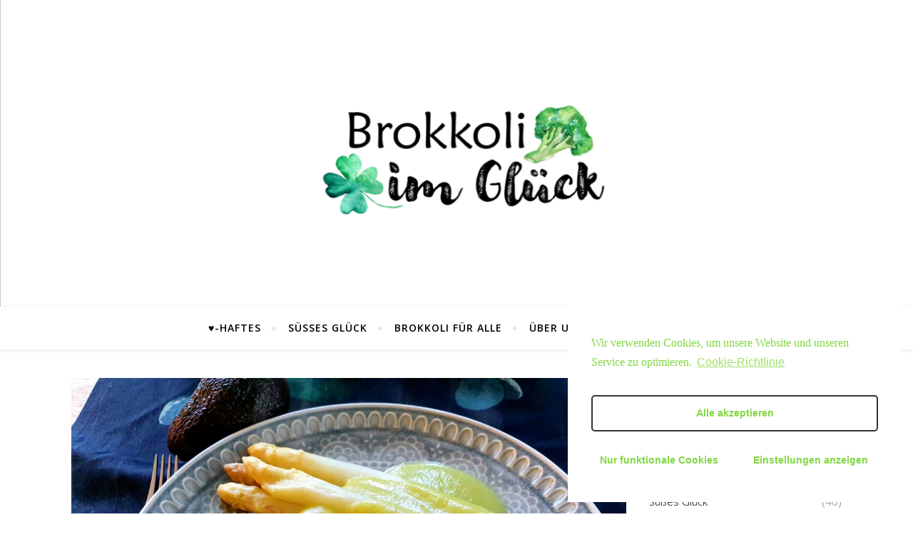

--- FILE ---
content_type: text/html; charset=UTF-8
request_url: https://brokkoliimglueck.de/herzhaft/vegane-hollandaise/
body_size: 60427
content:
<!DOCTYPE html>
<html lang="de-DE">
<head>
	<meta charset="UTF-8">
	<meta name="viewport" content="width=device-width, initial-scale=1.0" />
	<link rel="profile" href="http://gmpg.org/xfn/11">

<title>Vegane Hollandaise &#8211; Brokkoli im Glück</title>
<meta name='robots' content='max-image-preview:large' />
<link rel='dns-prefetch' href='//fonts.googleapis.com' />
<link rel='dns-prefetch' href='//s.w.org' />
<link rel="alternate" type="application/rss+xml" title="Brokkoli im Glück &raquo; Feed" href="https://brokkoliimglueck.de/feed/" />
<link rel="alternate" type="application/rss+xml" title="Brokkoli im Glück &raquo; Kommentar-Feed" href="https://brokkoliimglueck.de/comments/feed/" />
<link rel="alternate" type="application/rss+xml" title="Brokkoli im Glück &raquo; Vegane Hollandaise Kommentar-Feed" href="https://brokkoliimglueck.de/herzhaft/vegane-hollandaise/feed/" />
		<script type="text/javascript">
			window._wpemojiSettings = {"baseUrl":"https:\/\/s.w.org\/images\/core\/emoji\/13.0.1\/72x72\/","ext":".png","svgUrl":"https:\/\/s.w.org\/images\/core\/emoji\/13.0.1\/svg\/","svgExt":".svg","source":{"concatemoji":"https:\/\/brokkoliimglueck.de\/wp-includes\/js\/wp-emoji-release.min.js?ver=5.7"}};
			!function(e,a,t){var n,r,o,i=a.createElement("canvas"),p=i.getContext&&i.getContext("2d");function s(e,t){var a=String.fromCharCode;p.clearRect(0,0,i.width,i.height),p.fillText(a.apply(this,e),0,0);e=i.toDataURL();return p.clearRect(0,0,i.width,i.height),p.fillText(a.apply(this,t),0,0),e===i.toDataURL()}function c(e){var t=a.createElement("script");t.src=e,t.defer=t.type="text/javascript",a.getElementsByTagName("head")[0].appendChild(t)}for(o=Array("flag","emoji"),t.supports={everything:!0,everythingExceptFlag:!0},r=0;r<o.length;r++)t.supports[o[r]]=function(e){if(!p||!p.fillText)return!1;switch(p.textBaseline="top",p.font="600 32px Arial",e){case"flag":return s([127987,65039,8205,9895,65039],[127987,65039,8203,9895,65039])?!1:!s([55356,56826,55356,56819],[55356,56826,8203,55356,56819])&&!s([55356,57332,56128,56423,56128,56418,56128,56421,56128,56430,56128,56423,56128,56447],[55356,57332,8203,56128,56423,8203,56128,56418,8203,56128,56421,8203,56128,56430,8203,56128,56423,8203,56128,56447]);case"emoji":return!s([55357,56424,8205,55356,57212],[55357,56424,8203,55356,57212])}return!1}(o[r]),t.supports.everything=t.supports.everything&&t.supports[o[r]],"flag"!==o[r]&&(t.supports.everythingExceptFlag=t.supports.everythingExceptFlag&&t.supports[o[r]]);t.supports.everythingExceptFlag=t.supports.everythingExceptFlag&&!t.supports.flag,t.DOMReady=!1,t.readyCallback=function(){t.DOMReady=!0},t.supports.everything||(n=function(){t.readyCallback()},a.addEventListener?(a.addEventListener("DOMContentLoaded",n,!1),e.addEventListener("load",n,!1)):(e.attachEvent("onload",n),a.attachEvent("onreadystatechange",function(){"complete"===a.readyState&&t.readyCallback()})),(n=t.source||{}).concatemoji?c(n.concatemoji):n.wpemoji&&n.twemoji&&(c(n.twemoji),c(n.wpemoji)))}(window,document,window._wpemojiSettings);
		</script>
		<style type="text/css">
img.wp-smiley,
img.emoji {
	display: inline !important;
	border: none !important;
	box-shadow: none !important;
	height: 1em !important;
	width: 1em !important;
	margin: 0 .07em !important;
	vertical-align: -0.1em !important;
	background: none !important;
	padding: 0 !important;
}
</style>
	<link rel='stylesheet' id='sb_instagram_styles-css'  href='https://brokkoliimglueck.de/wp-content/plugins/instagram-feed/css/sbi-styles.min.css?ver=2.9.1' type='text/css' media='all' />
<link rel='stylesheet' id='wp-block-library-css'  href='https://brokkoliimglueck.de/wp-includes/css/dist/block-library/style.min.css?ver=5.7' type='text/css' media='all' />
<link rel='stylesheet' id='contact-form-7-css'  href='https://brokkoliimglueck.de/wp-content/plugins/contact-form-7/includes/css/styles.css?ver=5.4.1' type='text/css' media='all' />
<link rel='stylesheet' id='bard-style-css'  href='https://brokkoliimglueck.de/wp-content/themes/bard/style.css?ver=1.4.9.8' type='text/css' media='all' />
<link rel='stylesheet' id='fontello-css'  href='https://brokkoliimglueck.de/wp-content/themes/bard/assets/css/fontello.css?ver=5.7' type='text/css' media='all' />
<link rel='stylesheet' id='slick-css'  href='https://brokkoliimglueck.de/wp-content/themes/bard/assets/css/slick.css?ver=5.7' type='text/css' media='all' />
<link rel='stylesheet' id='scrollbar-css'  href='https://brokkoliimglueck.de/wp-content/themes/bard/assets/css/perfect-scrollbar.css?ver=5.7' type='text/css' media='all' />
<link rel='stylesheet' id='bard-woocommerce-css'  href='https://brokkoliimglueck.de/wp-content/themes/bard/assets/css/woocommerce.css?ver=5.7' type='text/css' media='all' />
<link rel='stylesheet' id='bard-responsive-css'  href='https://brokkoliimglueck.de/wp-content/themes/bard/assets/css/responsive.css?ver=5.7' type='text/css' media='all' />
<link rel='stylesheet' id='bard-montserratr-font-css'  href='//fonts.googleapis.com/css?family=Montserrat%3A300%2C300i%2C400%2C400i%2C500%2C500i%2C600%2C600i%2C700%2C700i&#038;ver=1.0.0' type='text/css' media='all' />
<link rel='stylesheet' id='bard-opensans-font-css'  href='//fonts.googleapis.com/css?family=Open+Sans%3A400%2C400i%2C600%2C600i%2C700%2C700i&#038;ver=1.0.0' type='text/css' media='all' />
<link rel='stylesheet' id='bard-arizonia-font-css'  href='//fonts.googleapis.com/css?family=Arizonia%3A300%2C300i%2C400%2C400i%2C500%2C500i%2C600%2C600i%2C700%2C700i&#038;ver=1.0.0' type='text/css' media='all' />
<link rel='stylesheet' id='recent-posts-widget-with-thumbnails-public-style-css'  href='https://brokkoliimglueck.de/wp-content/plugins/recent-posts-widget-with-thumbnails/public.css?ver=7.0.2' type='text/css' media='all' />
<link rel='stylesheet' id='cmplz-cookie-css'  href='https://brokkoliimglueck.de/wp-content/plugins/complianz-gdpr/assets/css/cookieconsent.min.css?ver=5.0.3' type='text/css' media='all' />
<script type='text/javascript' src='https://brokkoliimglueck.de/wp-content/plugins/strato-assistant/js/cookies.js?ver=5.7' id='strato-assistant-wp-cookies-js'></script>
<script type='text/javascript' src='https://brokkoliimglueck.de/wp-includes/js/jquery/jquery.min.js?ver=3.5.1' id='jquery-core-js'></script>
<script type='text/javascript' src='https://brokkoliimglueck.de/wp-includes/js/jquery/jquery-migrate.min.js?ver=3.3.2' id='jquery-migrate-js'></script>
<link rel="https://api.w.org/" href="https://brokkoliimglueck.de/wp-json/" /><link rel="alternate" type="application/json" href="https://brokkoliimglueck.de/wp-json/wp/v2/posts/1342" /><link rel="EditURI" type="application/rsd+xml" title="RSD" href="https://brokkoliimglueck.de/xmlrpc.php?rsd" />
<link rel="wlwmanifest" type="application/wlwmanifest+xml" href="https://brokkoliimglueck.de/wp-includes/wlwmanifest.xml" /> 
<meta name="generator" content="WordPress 5.7" />
<link rel="canonical" href="https://brokkoliimglueck.de/herzhaft/vegane-hollandaise/" />
<link rel='shortlink' href='https://brokkoliimglueck.de/?p=1342' />
<link rel="alternate" type="application/json+oembed" href="https://brokkoliimglueck.de/wp-json/oembed/1.0/embed?url=https%3A%2F%2Fbrokkoliimglueck.de%2Fherzhaft%2Fvegane-hollandaise%2F" />
<link rel="alternate" type="text/xml+oembed" href="https://brokkoliimglueck.de/wp-json/oembed/1.0/embed?url=https%3A%2F%2Fbrokkoliimglueck.de%2Fherzhaft%2Fvegane-hollandaise%2F&#038;format=xml" />
<link rel="pingback" href="https://brokkoliimglueck.de/xmlrpc.php">
<style id="bard_dynamic_css">body {background-color: #ffffff;}#top-bar {background-color: #ffffff;}#top-bar a {color: #000000;}#top-bar a:hover,#top-bar li.current-menu-item > a,#top-bar li.current-menu-ancestor > a,#top-bar .sub-menu li.current-menu-item > a,#top-bar .sub-menu li.current-menu-ancestor> a {color: #00a9ff;}#top-menu .sub-menu,#top-menu .sub-menu a {background-color: #ffffff;border-color: rgba(0,0,0, 0.05);}.header-logo a,.site-description,.header-socials-icon {color: #111111;}.site-description:before,.site-description:after {background: #111111;}.header-logo a:hover,.header-socials-icon:hover {color: #000000;}.entry-header {background-color: #ffffff;}#main-nav {background-color: #ffffff;box-shadow: 0px 1px 5px rgba(0,0,0, 0.1);}#main-nav a,#main-nav .svg-inline--fa,#main-nav #s {color: #000000;}.main-nav-sidebar div span,.sidebar-alt-close-btn span,.btn-tooltip {background-color: #000000;}.btn-tooltip:before {border-top-color: #000000;}#main-nav a:hover,#main-nav .svg-inline--fa:hover,#main-nav li.current-menu-item > a,#main-nav li.current-menu-ancestor > a,#main-nav .sub-menu li.current-menu-item > a,#main-nav .sub-menu li.current-menu-ancestor > a {color: #00a9ff;}.main-nav-sidebar:hover div span {background-color: #00a9ff;}#main-menu .sub-menu,#main-menu .sub-menu a {background-color: #ffffff;border-color: rgba(0,0,0, 0.05);}#main-nav #s {background-color: #ffffff;}#main-nav #s::-webkit-input-placeholder { /* Chrome/Opera/Safari */color: rgba(0,0,0, 0.7);}#main-nav #s::-moz-placeholder { /* Firefox 19+ */color: rgba(0,0,0, 0.7);}#main-nav #s:-ms-input-placeholder { /* IE 10+ */color: rgba(0,0,0, 0.7);}#main-nav #s:-moz-placeholder { /* Firefox 18- */color: rgba(0,0,0, 0.7);}/* Background */.sidebar-alt,.main-content,.featured-slider-area,#featured-links,.page-content select,.page-content input,.page-content textarea {background-color: #ffffff;}.featured-link .cv-inner {border-color: rgba(255,255,255, 0.4);}.featured-link:hover .cv-inner {border-color: rgba(255,255,255, 0.8);}#featured-links h6 {background-color: #ffffff;color: #000000;}/* Text */.page-content,.page-content select,.page-content input,.page-content textarea,.page-content .post-author a,.page-content .bard-widget a,.page-content .comment-author {color: #464646;}/* Title */.page-content h1,.page-content h2,.page-content h3,.page-content h4,.page-content h5,.page-content h6,.page-content .post-title a,.page-content .post-author a,.page-content .author-description h3 a,.page-content .related-posts h5 a,.page-content .blog-pagination .previous-page a,.page-content .blog-pagination .next-page a,blockquote,.page-content .post-share a,.page-content .read-more a {color: #030303;}.widget_wysija .widget-title h4:after {background-color: #030303;}.page-content .read-more a:hover,.page-content .post-title a:hover {color: rgba(3,3,3, 0.75);}/* Meta */.page-content .post-author,.page-content .post-comments,.page-content .post-date,.page-content .post-meta,.page-content .post-meta a,.page-content .related-post-date,.page-content .comment-meta a,.page-content .author-share a,.page-content .post-tags a,.page-content .tagcloud a,.widget_categories li,.widget_archive li,.ahse-subscribe-box p,.rpwwt-post-author,.rpwwt-post-categories,.rpwwt-post-date,.rpwwt-post-comments-number,.copyright-info,#page-footer .copyright-info a,.footer-menu-container,#page-footer .footer-menu-container a,.single-navigation span,.comment-notes {color: #a1a1a1;}.page-content input::-webkit-input-placeholder { /* Chrome/Opera/Safari */color: #a1a1a1;}.page-content input::-moz-placeholder { /* Firefox 19+ */color: #a1a1a1;}.page-content input:-ms-input-placeholder { /* IE 10+ */color: #a1a1a1;}.page-content input:-moz-placeholder { /* Firefox 18- */color: #a1a1a1;}/* Accent */a,.post-categories,#page-wrap .bard-widget.widget_text a,.scrolltop,.required {color: #00a9ff;}/* Disable TMP.page-content .elementor a,.page-content .elementor a:hover {color: inherit;}*/.ps-container > .ps-scrollbar-y-rail > .ps-scrollbar-y,.read-more a:after {background: #00a9ff;}a:hover,.scrolltop:hover {color: rgba(0,169,255, 0.8);}blockquote {border-color: #00a9ff;}.widget-title h4 {border-top-color: #00a9ff;}/* Selection */::-moz-selection {color: #ffffff;background: #00a9ff;}::selection {color: #ffffff;background: #00a9ff;}/* Border */.page-content .post-footer,.blog-list-style,.page-content .author-description,.page-content .related-posts,.page-content .entry-comments,.page-content .bard-widget li,.page-content #wp-calendar,.page-content #wp-calendar caption,.page-content #wp-calendar tbody td,.page-content .widget_nav_menu li a,.page-content .tagcloud a,.page-content select,.page-content input,.page-content textarea,.post-tags a,.gallery-caption,.wp-caption-text,table tr,table th,table td,pre,.single-navigation {border-color: #e8e8e8;}#main-menu > li:after,.border-divider,hr {background-color: #e8e8e8;}/* Buttons */.widget_search .svg-fa-wrap,.widget_search #searchsubmit,.wp-block-search button,.page-content .submit,.page-content .blog-pagination.numeric a,.page-content .post-password-form input[type="submit"],.page-content .wpcf7 [type="submit"] {color: #ffffff;background-color: #333333;}.page-content .submit:hover,.page-content .blog-pagination.numeric a:hover,.page-content .blog-pagination.numeric span,.page-content .bard-subscribe-box input[type="submit"],.page-content .widget_wysija input[type="submit"],.page-content .post-password-form input[type="submit"]:hover,.page-content .wpcf7 [type="submit"]:hover {color: #ffffff;background-color: #00a9ff;}/* Image Overlay */.image-overlay,#infscr-loading,.page-content h4.image-overlay {color: #ffffff;background-color: rgba(73,73,73, 0.2);}.image-overlay a,.post-slider .prev-arrow,.post-slider .next-arrow,.page-content .image-overlay a,#featured-slider .slider-dots {color: #ffffff;}.slide-caption {background: rgba(255,255,255, 0.95);}#featured-slider .prev-arrow,#featured-slider .next-arrow,#featured-slider .slick-active,.slider-title:after {background: #ffffff;}.footer-socials,.footer-widgets {background: #ffffff;}.instagram-title {background: rgba(255,255,255, 0.85);}#page-footer,#page-footer a,#page-footer select,#page-footer input,#page-footer textarea {color: #222222;}#page-footer #s::-webkit-input-placeholder { /* Chrome/Opera/Safari */color: #222222;}#page-footer #s::-moz-placeholder { /* Firefox 19+ */color: #222222;}#page-footer #s:-ms-input-placeholder { /* IE 10+ */color: #222222;}#page-footer #s:-moz-placeholder { /* Firefox 18- */color: #222222;}/* Title */#page-footer h1,#page-footer h2,#page-footer h3,#page-footer h4,#page-footer h5,#page-footer h6,#page-footer .footer-socials a{color: #111111;}#page-footer a:hover {color: #00a9ff;}/* Border */#page-footer a,#page-footer .bard-widget li,#page-footer #wp-calendar,#page-footer #wp-calendar caption,#page-footer #wp-calendar tbody td,#page-footer .widget_nav_menu li a,#page-footer select,#page-footer input,#page-footer textarea,#page-footer .widget-title h4:before,#page-footer .widget-title h4:after,.alt-widget-title,.footer-widgets {border-color: #e8e8e8;}.sticky,.footer-copyright,.bard-widget.widget_wysija {background-color: #f6f6f6;}.bard-preloader-wrap {background-color: #ffffff;}.boxed-wrapper {max-width: 1160px;}.sidebar-alt {max-width: 340px;left: -340px; padding: 85px 35px 0px;}.sidebar-left,.sidebar-right {width: 302px;}.main-container {width: calc(100% - 302px);width: -webkit-calc(100% - 302px);}#top-bar > div,#main-nav > div,#featured-links,.main-content,.page-footer-inner,.featured-slider-area.boxed-wrapper {padding-left: 40px;padding-right: 40px;}.bard-instagram-widget #sb_instagram {max-width: none !important;}.bard-instagram-widget #sbi_images {display: -webkit-box;display: -ms-flexbox;display: flex;}.bard-instagram-widget #sbi_images .sbi_photo {height: auto !important;}.bard-instagram-widget #sbi_images .sbi_photo img {display: block !important;}.bard-widget #sbi_images .sbi_photo {height: auto !important;}.bard-widget #sbi_images .sbi_photo img {display: block !important;}@media screen and ( max-width: 979px ) {.top-bar-socials {float: none !important;}.top-bar-socials a {line-height: 40px !important;}}.entry-header {height: 450px;background-image: url(https://brokkoliimglueck.de/wp-content/uploads/2021/03/cropped-Logo17.png);background-size: cover;}.entry-header {background-position: center center;}.logo-img {max-width: 500px;}.header-logo a:not(.logo-img),.site-description {display: none;}#main-nav {text-align: center;}.main-nav-icons {position: absolute;top: 0px;right: 40px;z-index: 2;}.main-nav-buttons {position: absolute;top: 0px;left: 40px;z-index: 1;}#main-menu {padding-left: 0 !important;}#featured-links .featured-link {margin-right: 25px;}#featured-links .featured-link:last-of-type {margin-right: 0;}#featured-links .featured-link {width: calc( (100% - 50px) / 3 - 1px);width: -webkit-calc( (100% - 50px) / 3- 1px);}.blog-grid > li {display: inline-block;vertical-align: top;margin-right: 32px;margin-bottom: 35px;}.blog-grid > li.blog-grid-style {width: calc((100% - 32px ) /2 - 1px);width: -webkit-calc((100% - 32px ) /2 - 1px);}@media screen and ( min-width: 979px ) {.blog-grid > .blog-list-style:nth-last-of-type(-n+1) {margin-bottom: 0;}.blog-grid > .blog-grid-style:nth-last-of-type(-n+2) { margin-bottom: 0;}}@media screen and ( max-width: 640px ) {.blog-grid > li:nth-last-of-type(-n+1) {margin-bottom: 0;}}.blog-grid > li:nth-of-type(2n+2) {margin-right: 0;}.sidebar-right {padding-left: 32px;}@media screen and ( max-width: 768px ) {#featured-links {display: none;}}@media screen and ( max-width: 640px ) {.related-posts {display: none;}}.header-logo a {font-family: 'Arizonia';}#top-menu li a {font-family: 'Open Sans';}#main-menu li a {font-family: 'Open Sans';}#mobile-menu li {font-family: 'Open Sans';}#top-menu li a,#main-menu li a,#mobile-menu li {text-transform: uppercase;}.footer-widgets .page-footer-inner > .bard-widget {width: 30%;margin-right: 5%;}.footer-widgets .page-footer-inner > .bard-widget:nth-child(3n+3) {margin-right: 0;}.footer-widgets .page-footer-inner > .bard-widget:nth-child(3n+4) {clear: both;}.woocommerce div.product .stock,.woocommerce div.product p.price,.woocommerce div.product span.price,.woocommerce ul.products li.product .price,.woocommerce-Reviews .woocommerce-review__author,.woocommerce form .form-row .required,.woocommerce form .form-row.woocommerce-invalid label,.woocommerce .page-content div.product .woocommerce-tabs ul.tabs li a {color: #464646;}.woocommerce a.remove:hover {color: #464646 !important;}.woocommerce a.remove,.woocommerce .product_meta,.page-content .woocommerce-breadcrumb,.page-content .woocommerce-review-link,.page-content .woocommerce-breadcrumb a,.page-content .woocommerce-MyAccount-navigation-link a,.woocommerce .woocommerce-info:before,.woocommerce .page-content .woocommerce-result-count,.woocommerce-page .page-content .woocommerce-result-count,.woocommerce-Reviews .woocommerce-review__published-date,.woocommerce .product_list_widget .quantity,.woocommerce .widget_products .amount,.woocommerce .widget_price_filter .price_slider_amount,.woocommerce .widget_recently_viewed_products .amount,.woocommerce .widget_top_rated_products .amount,.woocommerce .widget_recent_reviews .reviewer {color: #a1a1a1;}.woocommerce a.remove {color: #a1a1a1 !important;}p.demo_store,.woocommerce-store-notice,.woocommerce span.onsale { background-color: #00a9ff;}.woocommerce .star-rating::before,.woocommerce .star-rating span::before,.woocommerce .page-content ul.products li.product .button,.page-content .woocommerce ul.products li.product .button,.page-content .woocommerce-MyAccount-navigation-link.is-active a,.page-content .woocommerce-MyAccount-navigation-link a:hover,.woocommerce-message::before { color: #00a9ff;}.woocommerce form.login,.woocommerce form.register,.woocommerce-account fieldset,.woocommerce form.checkout_coupon,.woocommerce .woocommerce-info,.woocommerce .woocommerce-error,.woocommerce .woocommerce-message,.woocommerce .widget_shopping_cart .total,.woocommerce.widget_shopping_cart .total,.woocommerce-Reviews .comment_container,.woocommerce-cart #payment ul.payment_methods,#add_payment_method #payment ul.payment_methods,.woocommerce-checkout #payment ul.payment_methods,.woocommerce div.product .woocommerce-tabs ul.tabs::before,.woocommerce div.product .woocommerce-tabs ul.tabs::after,.woocommerce div.product .woocommerce-tabs ul.tabs li,.woocommerce .woocommerce-MyAccount-navigation-link,.select2-container--default .select2-selection--single {border-color: #e8e8e8;}.woocommerce-cart #payment,#add_payment_method #payment,.woocommerce-checkout #payment,.woocommerce .woocommerce-info,.woocommerce .woocommerce-error,.woocommerce .woocommerce-message,.woocommerce div.product .woocommerce-tabs ul.tabs li {background-color: rgba(232,232,232, 0.3);}.woocommerce-cart #payment div.payment_box::before,#add_payment_method #payment div.payment_box::before,.woocommerce-checkout #payment div.payment_box::before {border-color: rgba(232,232,232, 0.5);}.woocommerce-cart #payment div.payment_box,#add_payment_method #payment div.payment_box,.woocommerce-checkout #payment div.payment_box {background-color: rgba(232,232,232, 0.5);}.page-content .woocommerce input.button,.page-content .woocommerce a.button,.page-content .woocommerce a.button.alt,.page-content .woocommerce button.button.alt,.page-content .woocommerce input.button.alt,.page-content .woocommerce #respond input#submit.alt,.woocommerce .page-content .widget_product_search input[type="submit"],.woocommerce .page-content .woocommerce-message .button,.woocommerce .page-content a.button.alt,.woocommerce .page-content button.button.alt,.woocommerce .page-content #respond input#submit,.woocommerce .page-content .widget_price_filter .button,.woocommerce .page-content .woocommerce-message .button,.woocommerce-page .page-content .woocommerce-message .button {color: #ffffff;background-color: #333333;}.page-content .woocommerce input.button:hover,.page-content .woocommerce a.button:hover,.page-content .woocommerce a.button.alt:hover,.page-content .woocommerce button.button.alt:hover,.page-content .woocommerce input.button.alt:hover,.page-content .woocommerce #respond input#submit.alt:hover,.woocommerce .page-content .woocommerce-message .button:hover,.woocommerce .page-content a.button.alt:hover,.woocommerce .page-content button.button.alt:hover,.woocommerce .page-content #respond input#submit:hover,.woocommerce .page-content .widget_price_filter .button:hover,.woocommerce .page-content .woocommerce-message .button:hover,.woocommerce-page .page-content .woocommerce-message .button:hover {color: #ffffff;background-color: #00a9ff;}#loadFacebookG{width:35px;height:35px;display:block;position:relative;margin:auto}.facebook_blockG{background-color:#00a9ff;border:1px solid #00a9ff;float:left;height:25px;margin-left:2px;width:7px;opacity:.1;animation-name:bounceG;-o-animation-name:bounceG;-ms-animation-name:bounceG;-webkit-animation-name:bounceG;-moz-animation-name:bounceG;animation-duration:1.235s;-o-animation-duration:1.235s;-ms-animation-duration:1.235s;-webkit-animation-duration:1.235s;-moz-animation-duration:1.235s;animation-iteration-count:infinite;-o-animation-iteration-count:infinite;-ms-animation-iteration-count:infinite;-webkit-animation-iteration-count:infinite;-moz-animation-iteration-count:infinite;animation-direction:normal;-o-animation-direction:normal;-ms-animation-direction:normal;-webkit-animation-direction:normal;-moz-animation-direction:normal;transform:scale(0.7);-o-transform:scale(0.7);-ms-transform:scale(0.7);-webkit-transform:scale(0.7);-moz-transform:scale(0.7)}#blockG_1{animation-delay:.3695s;-o-animation-delay:.3695s;-ms-animation-delay:.3695s;-webkit-animation-delay:.3695s;-moz-animation-delay:.3695s}#blockG_2{animation-delay:.496s;-o-animation-delay:.496s;-ms-animation-delay:.496s;-webkit-animation-delay:.496s;-moz-animation-delay:.496s}#blockG_3{animation-delay:.6125s;-o-animation-delay:.6125s;-ms-animation-delay:.6125s;-webkit-animation-delay:.6125s;-moz-animation-delay:.6125s}@keyframes bounceG{0%{transform:scale(1.2);opacity:1}100%{transform:scale(0.7);opacity:.1}}@-o-keyframes bounceG{0%{-o-transform:scale(1.2);opacity:1}100%{-o-transform:scale(0.7);opacity:.1}}@-ms-keyframes bounceG{0%{-ms-transform:scale(1.2);opacity:1}100%{-ms-transform:scale(0.7);opacity:.1}}@-webkit-keyframes bounceG{0%{-webkit-transform:scale(1.2);opacity:1}100%{-webkit-transform:scale(0.7);opacity:.1}}@-moz-keyframes bounceG{0%{-moz-transform:scale(1.2);opacity:1}100%{-moz-transform:scale(0.7);opacity:.1}}</style><style type="text/css">.recentcomments a{display:inline !important;padding:0 !important;margin:0 !important;}</style><link rel="icon" href="https://brokkoliimglueck.de/wp-content/uploads/2021/02/cropped-Logo-ohne-Text-500x500-1-32x32.png" sizes="32x32" />
<link rel="icon" href="https://brokkoliimglueck.de/wp-content/uploads/2021/02/cropped-Logo-ohne-Text-500x500-1-192x192.png" sizes="192x192" />
<link rel="apple-touch-icon" href="https://brokkoliimglueck.de/wp-content/uploads/2021/02/cropped-Logo-ohne-Text-500x500-1-180x180.png" />
<meta name="msapplication-TileImage" content="https://brokkoliimglueck.de/wp-content/uploads/2021/02/cropped-Logo-ohne-Text-500x500-1-270x270.png" />
</head>

<body data-cmplz=1 class="post-template-default single single-post postid-1342 single-format-standard wp-embed-responsive">
	
	<!-- Preloader -->
	
	<!-- Page Wrapper -->
	<div id="page-wrap">

		<!-- Boxed Wrapper -->
		<div id="page-header" >

		
	<div class="entry-header" data-parallax="" data-image="https://brokkoliimglueck.de/wp-content/uploads/2021/03/cropped-Logo17.png">
		<div class="cv-outer">
		<div class="cv-inner">

			<div class="header-logo">
				
									
										<a href="https://brokkoliimglueck.de/">Brokkoli im Glück</a>
					
								
								<p class="site-description">von Andrea und Nadine</p>
								
			</div>

			
		</div>
		</div>
	</div>

	
<div id="main-nav" class="clear-fix">

	<div class="boxed-wrapper">	
		
		<div class="main-nav-buttons">

			<!-- Alt Sidebar Icon -->
			
			<!-- Random Post Button -->			
						
		</div>

		<!-- Icons -->
		<div class="main-nav-icons">
						<div class="main-nav-search">
				<span class="btn-tooltip">Suchen</span>
				<i class="fas fa-search"></i>
				<i class="fas fa-times"></i>
				<form role="search" method="get" id="searchform" class="clear-fix" action="https://brokkoliimglueck.de/"><input type="search" name="s" id="s" placeholder="Suchen..." data-placeholder="Text eingeben und Enter drücken..." value="" /><span class="svg-fa-wrap"><i class="fa fa-search"></i></span><input type="submit" id="searchsubmit" value="st" /></form>			</div>
					</div>


		<!-- Mobile Menu Button -->
		<span class="mobile-menu-btn">
			<i class="fas fa-chevron-down"></i>
		</span>

		<nav class="main-menu-container"><ul id="main-menu" class=""><li id="menu-item-539" class="menu-item menu-item-type-custom menu-item-object-custom menu-item-539"><a href="https://brokkoliimglueck.de/category/herzhaft/">♥-haftes</a></li>
<li id="menu-item-465" class="menu-item menu-item-type-custom menu-item-object-custom menu-item-465"><a target="_blank" rel="noopener" href="https://brokkoliimglueck.de/category/suessesglueck/">Süßes Glück</a></li>
<li id="menu-item-544" class="menu-item menu-item-type-custom menu-item-object-custom menu-item-544"><a target="_blank" rel="noopener" href="https://brokkoliimglueck.de/category/brokkolifueralle/">Brokkoli für alle</a></li>
<li id="menu-item-543" class="menu-item menu-item-type-custom menu-item-object-custom menu-item-has-children menu-item-543"><a target="_blank" rel="noopener">Über uns</a>
<ul class="sub-menu">
	<li id="menu-item-800" class="menu-item menu-item-type-post_type menu-item-object-page menu-item-800"><a href="https://brokkoliimglueck.de/home/">Die Brokkoli-Mission</a></li>
	<li id="menu-item-724" class="menu-item menu-item-type-post_type menu-item-object-page menu-item-724"><a href="https://brokkoliimglueck.de/andrea-und-nadine/">Andrea und Nadine</a></li>
</ul>
</li>
<li id="menu-item-464" class="menu-item menu-item-type-post_type menu-item-object-page menu-item-has-children menu-item-464"><a href="https://brokkoliimglueck.de/contact/">Kontakt</a>
<ul class="sub-menu">
	<li id="menu-item-725" class="menu-item menu-item-type-post_type menu-item-object-page menu-item-725"><a href="https://brokkoliimglueck.de/impressum/">Impressum</a></li>
	<li id="menu-item-726" class="menu-item menu-item-type-post_type menu-item-object-page menu-item-privacy-policy menu-item-726"><a href="https://brokkoliimglueck.de/datenschutzerklaerung/">Datenschutz</a></li>
</ul>
</li>
</ul></nav><nav class="mobile-menu-container"><ul id="mobile-menu" class=""><li class="menu-item menu-item-type-custom menu-item-object-custom menu-item-539"><a href="https://brokkoliimglueck.de/category/herzhaft/">♥-haftes</a></li>
<li class="menu-item menu-item-type-custom menu-item-object-custom menu-item-465"><a target="_blank" rel="noopener" href="https://brokkoliimglueck.de/category/suessesglueck/">Süßes Glück</a></li>
<li class="menu-item menu-item-type-custom menu-item-object-custom menu-item-544"><a target="_blank" rel="noopener" href="https://brokkoliimglueck.de/category/brokkolifueralle/">Brokkoli für alle</a></li>
<li class="menu-item menu-item-type-custom menu-item-object-custom menu-item-has-children menu-item-543"><a target="_blank" rel="noopener">Über uns</a>
<ul class="sub-menu">
	<li class="menu-item menu-item-type-post_type menu-item-object-page menu-item-800"><a href="https://brokkoliimglueck.de/home/">Die Brokkoli-Mission</a></li>
	<li class="menu-item menu-item-type-post_type menu-item-object-page menu-item-724"><a href="https://brokkoliimglueck.de/andrea-und-nadine/">Andrea und Nadine</a></li>
</ul>
</li>
<li class="menu-item menu-item-type-post_type menu-item-object-page menu-item-has-children menu-item-464"><a href="https://brokkoliimglueck.de/contact/">Kontakt</a>
<ul class="sub-menu">
	<li class="menu-item menu-item-type-post_type menu-item-object-page menu-item-725"><a href="https://brokkoliimglueck.de/impressum/">Impressum</a></li>
	<li class="menu-item menu-item-type-post_type menu-item-object-page menu-item-privacy-policy menu-item-726"><a href="https://brokkoliimglueck.de/datenschutzerklaerung/">Datenschutz</a></li>
</ul>
</li>
 </ul></nav>
	</div>

</div><!-- #main-nav -->


		</div><!-- .boxed-wrapper -->

		<!-- Page Content -->
		<div class="page-content">
			
			
<!-- Page Content -->
<div class="main-content clear-fix boxed-wrapper" data-sidebar-sticky="1">


	
	<!-- Main Container -->
	<div class="main-container">

		<article id="post-1342" class="post-1342 post type-post status-publish format-standard has-post-thumbnail hentry category-herzhaft tag-beilagen tag-max45minuten tag-fruehling tag-spargel tag-thermomix tag-vegan">

	

		<div class="post-media">
		<img width="1140" height="855" src="https://brokkoliimglueck.de/wp-content/uploads/2021/05/20210522_191246-1140x855.jpg" class="attachment-bard-full-thumbnail size-bard-full-thumbnail wp-post-image" alt="Vegane Hollandaise" loading="lazy" srcset="https://brokkoliimglueck.de/wp-content/uploads/2021/05/20210522_191246-1140x855.jpg 1140w, https://brokkoliimglueck.de/wp-content/uploads/2021/05/20210522_191246-300x225.jpg 300w, https://brokkoliimglueck.de/wp-content/uploads/2021/05/20210522_191246-1024x768.jpg 1024w, https://brokkoliimglueck.de/wp-content/uploads/2021/05/20210522_191246-768x576.jpg 768w, https://brokkoliimglueck.de/wp-content/uploads/2021/05/20210522_191246-600x450.jpg 600w, https://brokkoliimglueck.de/wp-content/uploads/2021/05/20210522_191246-1536x1152.jpg 1536w, https://brokkoliimglueck.de/wp-content/uploads/2021/05/20210522_191246-2048x1536.jpg 2048w" sizes="(max-width: 1140px) 100vw, 1140px" />	</div>
	
	<header class="post-header">

				<div class="post-categories"><a href="https://brokkoliimglueck.de/category/herzhaft/" rel="category tag">Herzhaft</a></div>
		
				<h1 class="post-title">Vegane Hollandaise</h1>
				
		<span class="border-divider"></span>

		<div class="post-meta clear-fix">
						<span class="post-date">Mai 23, 2021</span>
					</span>
		
	</header>

	<div class="post-content">

		
<p>Sechs abwechslungsreiche Spargelrezepte liegen nun schon hinter uns. In diese Spargel-Woche gestartet sind wir mit der <a rel="noreferrer noopener" href="https://brokkoliimglueck.de/herzhaft/spargel-mit-zucchini-kraeutersosse/" data-type="URL" data-id="https://brokkoliimglueck.de/herzhaft/spargel-mit-zucchini-kraeutersosse/" target="_blank">Zucchini-Kräutersoße</a> zum Spargel. Aber die Sauce Hollandaise hat mich noch nicht ganz losgelassen; ich finde den klassischen Stangenspargel ertränkt unter der cremigen, hellen Soße einfach zu lecker 😉<br>Daher habe ich noch einmal recherchiert, ausprobiert, verkostet und bin schließlich auf eine gute Idee gestoßen, die ich etwas angepasst habe. Herausgekommen ist eine leckere, vegane Alternative, die weniger Kalorien, dafür viele gesunde Fette (im Gegensatz zum Original) und die gleiche Cremigkeit mitbringt. Die geheime Zutat ist die Avocado, die der Soße die cremige Konsistenz verleiht, ohne geschmacklich ins Gewicht zu fallen.<br>Ein weiterer Vorteil: die Soße ist in 5 Minuten zubereitet &#8211; ganz ohne dass man sich den Arm müde quirlt! </p>



<p><strong>Zutaten für 4 Portionen:</strong></p>



<p>1 große, reife Avocado<br>2 EL Zitronensaft<br>1 TL Agavendicksaft (Honig geht auch, ist dann allerdings nicht mehr vegan)<br>200 ml kochendes Wasser<br>1/2 TL Salz<br>2 Prisen Pfeffer<br>1 Prise Chiliflocken<br>1/2 TL Kurkuma (für die gelbe Farbe)<br>2 EL natives Olivenöl</p>



<p><strong>Zubereitung (mit und ohne Thermomix):</strong></p>



<ol><li>Das Fruchtfleisch der Avocado in einen Mixer bzw. den Thermomix-Mixtopf geben. Das Wasser zum Kochen bringen (z.B. im Wasserkocher) und zusammen mit dem Zitronensaft, dem Agavendicksaft und den Gewürzen pürieren (im Thermomix 1 Minute auf Stufe 7; ein Pürierstab funktioniert auch).</li><li>Dann das Olivenöl hinzugeben und etwa eine Minuten weiter mixen, bis die Mischung schön cremig ist (Thermomix: 1 Minute St. 7). Über den heißen Spargel geben und genießen!</li></ol>
	</div>

	<footer class="post-footer">

		<div class="post-tags"><a href="https://brokkoliimglueck.de/tag/beilagen/" rel="tag">Beilagen</a><a href="https://brokkoliimglueck.de/tag/max45minuten/" rel="tag">bis max. 45 Minuten</a><a href="https://brokkoliimglueck.de/tag/fruehling/" rel="tag">Frühling</a><a href="https://brokkoliimglueck.de/tag/spargel/" rel="tag">Spargel</a><a href="https://brokkoliimglueck.de/tag/thermomix/" rel="tag">Thermomix</a><a href="https://brokkoliimglueck.de/tag/vegan/" rel="tag">vegan</a></div>
				<span class="post-author">Von&nbsp;<a href="https://brokkoliimglueck.de/author/nadine/" title="Beiträge von Nadine" rel="author">Nadine</a></span>
		
		<a href="https://brokkoliimglueck.de/herzhaft/vegane-hollandaise/#comments" class="post-comments" >1 Kommentar</a>		
	</footer>


</article>
<div class="single-navigation">
	<!-- Previous Post -->
		<div class="previous-post">
		<a href="https://brokkoliimglueck.de/herzhaft/spargelrisotto-mit-garnelen/" title="Spargelrisotto mit Garnelen">
		<img width="75" height="75" src="https://brokkoliimglueck.de/wp-content/uploads/2021/05/IMG_3256-75x75.jpg" class="attachment-bard-single-navigation size-bard-single-navigation wp-post-image" alt="Spargelrisotto mit Garnelen" loading="lazy" srcset="https://brokkoliimglueck.de/wp-content/uploads/2021/05/IMG_3256-75x75.jpg 75w, https://brokkoliimglueck.de/wp-content/uploads/2021/05/IMG_3256-150x150.jpg 150w, https://brokkoliimglueck.de/wp-content/uploads/2021/05/IMG_3256-300x300.jpg 300w" sizes="(max-width: 75px) 100vw, 75px" />		</a>
		<div>
			<span><i class="fas fa-long-arrow-alt-left"></i>&nbsp;Älter</span>
			<a href="https://brokkoliimglueck.de/herzhaft/spargelrisotto-mit-garnelen/" title="Spargelrisotto mit Garnelen">
				<h5>Spargelrisotto mit Garnelen</h5>
			</a>
		</div>
	</div>
	
	<!-- Next Post -->
		<div class="next-post">
		<a href="https://brokkoliimglueck.de/brokkolifueralle/brokkoli-mandel-aufstrich/" title="Brokkoli-Mandel-Aufstrich">
		<img width="75" height="75" src="https://brokkoliimglueck.de/wp-content/uploads/2021/05/20210525_185303-75x75.jpg" class="attachment-bard-single-navigation size-bard-single-navigation wp-post-image" alt="Brokkoli-Mandel-Aufstrich" loading="lazy" srcset="https://brokkoliimglueck.de/wp-content/uploads/2021/05/20210525_185303-75x75.jpg 75w, https://brokkoliimglueck.de/wp-content/uploads/2021/05/20210525_185303-150x150.jpg 150w, https://brokkoliimglueck.de/wp-content/uploads/2021/05/20210525_185303-300x300.jpg 300w" sizes="(max-width: 75px) 100vw, 75px" />		</a>
		<div>
			<span>Neuer&nbsp;<i class="fas fa-long-arrow-alt-right"></i></span>
			<a href="https://brokkoliimglueck.de/brokkolifueralle/brokkoli-mandel-aufstrich/" title="Brokkoli-Mandel-Aufstrich">
				<h5>Brokkoli-Mandel-Aufstrich</h5>		
			</a>
		</div>
	</div>
	</div>
			<div class="related-posts">
				<h3>Das könnte dich auch interessieren</h3>

				
					<section>
						<a href="https://brokkoliimglueck.de/herzhaft/tomate-im-glueck/"><img width="500" height="380" src="https://brokkoliimglueck.de/wp-content/uploads/2021/08/IMG_0534-500x380.jpg" class="attachment-bard-grid-thumbnail size-bard-grid-thumbnail wp-post-image" alt="Tomate im Glück" loading="lazy" /></a>
						<h5><a href="https://brokkoliimglueck.de/herzhaft/tomate-im-glueck/">Tomate im Glück</a></h5>
						<span class="related-post-date">September 4, 2021</span>
					</section>

				
					<section>
						<a href="https://brokkoliimglueck.de/brokkolifueralle/brokkoli-auflauf-fuer-jeden-geschmack/"><img width="500" height="380" src="https://brokkoliimglueck.de/wp-content/uploads/2021/03/IMG_2729-500x380.jpg" class="attachment-bard-grid-thumbnail size-bard-grid-thumbnail wp-post-image" alt="Brokkoli-Auflauf für jeden Geschmack" loading="lazy" /></a>
						<h5><a href="https://brokkoliimglueck.de/brokkolifueralle/brokkoli-auflauf-fuer-jeden-geschmack/">Brokkoli-Auflauf für jeden Geschmack</a></h5>
						<span class="related-post-date">März 24, 2021</span>
					</section>

				
					<section>
						<a href="https://brokkoliimglueck.de/herzhaft/tomaten-feta-zoodles/"><img width="500" height="380" src="https://brokkoliimglueck.de/wp-content/uploads/2022/03/20220311_135240-500x380.jpg" class="attachment-bard-grid-thumbnail size-bard-grid-thumbnail wp-post-image" alt="Tomaten-Feta-Zoodles 5" loading="lazy" /></a>
						<h5><a href="https://brokkoliimglueck.de/herzhaft/tomaten-feta-zoodles/">Tomaten/Feta-Zoodles</a></h5>
						<span class="related-post-date">März 11, 2022</span>
					</section>

				
				<div class="clear-fix"></div>
			</div>

			<div class="comments-area" id="comments">
	<h3 class="comment-title">
		Ein Kommentar	</h3>
	
	<ul class="commentslist" >
					
		<li class="pingback" id="comment-107">
			<article class="pingback even thread-even depth-1 entry-comments" >
				<div class="comment-content">
					<h6 class="comment-author">Pingback:</h6>	
					<div class="comment-meta">		
						<a class="comment-date" href=" https://brokkoliimglueck.de/herzhaft/vegane-hollandaise/#comment-107 ">März 27, 2022&nbsp;um&nbsp;12:34 pm</a>
												<div class="clear-fix"></div>
					</div>
					<div class="comment-text">			
					<a href='https://brokkoliimglueck.de/brokkolifueralle/zum-geburtstag-brokkolikuchen/' rel='external nofollow ugc' class='url'>Zum Geburtstag: Brokkolikuchen &#8211; Brokkoli im Glück</a>					</div>
				</div>
			</article>

		</li><!-- #comment-## -->
	</ul>

		<div id="respond" class="comment-respond">
		<h3 id="reply-title" class="comment-reply-title">Eine Antwort schreiben <small><a rel="nofollow" id="cancel-comment-reply-link" href="/herzhaft/vegane-hollandaise/#respond" style="display:none;">Antworten abbrechen</a></small></h3><form action="https://brokkoliimglueck.de/wp-comments-post.php" method="post" id="commentform" class="comment-form" novalidate><p class="comment-notes"><span id="email-notes">Deine E-Mail-Adresse wird nicht veröffentlicht.</span> Erforderliche Felder sind mit <span class="required">*</span> markiert.</p><p class="comment-form-author"><label for="author">Name <span class="required">*</span></label> <input id="author" name="author" type="text" value="" size="30" maxlength="245" required='required' /></p>
<p class="comment-form-email"><label for="email">E-Mail <span class="required">*</span></label> <input id="email" name="email" type="email" value="" size="30" maxlength="100" aria-describedby="email-notes" required='required' /></p>
<p class="comment-form-url"><label for="url">Website</label> <input id="url" name="url" type="url" value="" size="30" maxlength="200" /></p>
<p class="comment-form-comment"><label for="comment">Kommentieren</label><textarea autocomplete="new-password"  id="ec8ee0eb9c"  name="ec8ee0eb9c"   cols="45" rows="8"  maxlength="65525" required="required" spellcheck="false"></textarea><textarea id="comment" aria-hidden="true" name="comment" autocomplete="new-password" style="padding:0 !important;clip:rect(1px, 1px, 1px, 1px) !important;position:absolute !important;white-space:nowrap !important;height:1px !important;width:1px !important;overflow:hidden !important;" tabindex="-1"></textarea><script data-noptimize type="text/javascript">document.getElementById("comment").setAttribute( "id", "a1f3d3bd0b24893f7d57647c6c8b7eb8" );document.getElementById("ec8ee0eb9c").setAttribute( "id", "comment" );</script></p><p class="form-submit"><input name="submit" type="submit" id="submit" class="submit" value="Kommentar abschicken" /> <input type='hidden' name='comment_post_ID' value='1342' id='comment_post_ID' />
<input type='hidden' name='comment_parent' id='comment_parent' value='0' />
</p></form>	</div><!-- #respond -->
	</div>
	</div><!-- .main-container -->


	
<div class="sidebar-right-wrap">
	<aside class="sidebar-right">
		<div id="categories-3" class="bard-widget widget_categories"><div class="widget-title"><h4>Kategorien</h4></div>
			<ul>
					<li class="cat-item cat-item-7"><a href="https://brokkoliimglueck.de/category/brokkolifueralle/">Brokkoli für alle</a> (10)
</li>
	<li class="cat-item cat-item-5"><a href="https://brokkoliimglueck.de/category/herzhaft/">Herzhaft</a> (60)
</li>
	<li class="cat-item cat-item-6"><a href="https://brokkoliimglueck.de/category/suessesglueck/">Süßes Glück</a> (40)
</li>
			</ul>

			</div><div id="tag_cloud-2" class="bard-widget widget_tag_cloud"><div class="widget-title"><h4>Schlagwörter</h4></div><div class="tagcloud"><a href="https://brokkoliimglueck.de/tag/beilagen/" class="tag-cloud-link tag-link-27 tag-link-position-1" style="font-size: 18.351515151515pt;" aria-label="Beilagen (32 Einträge)">Beilagen<span class="tag-link-count"> (32)</span></a>
<a href="https://brokkoliimglueck.de/tag/max45minuten/" class="tag-cloud-link tag-link-25 tag-link-position-2" style="font-size: 22pt;" aria-label="bis max. 45 Minuten (88 Einträge)">bis max. 45 Minuten<span class="tag-link-count"> (88)</span></a>
<a href="https://brokkoliimglueck.de/tag/brokkoli/" class="tag-cloud-link tag-link-52 tag-link-position-3" style="font-size: 10.545454545455pt;" aria-label="Brokkoli (3 Einträge)">Brokkoli<span class="tag-link-count"> (3)</span></a>
<a href="https://brokkoliimglueck.de/tag/dessert/" class="tag-cloud-link tag-link-19 tag-link-position-4" style="font-size: 18.266666666667pt;" aria-label="Dessert (31 Einträge)">Dessert<span class="tag-link-count"> (31)</span></a>
<a href="https://brokkoliimglueck.de/tag/dips-aufstriche/" class="tag-cloud-link tag-link-41 tag-link-position-5" style="font-size: 13.939393939394pt;" aria-label="Dips &amp; Aufstriche (9 Einträge)">Dips &amp; Aufstriche<span class="tag-link-count"> (9)</span></a>
<a href="https://brokkoliimglueck.de/tag/erdbeeren/" class="tag-cloud-link tag-link-44 tag-link-position-6" style="font-size: 13.090909090909pt;" aria-label="Erdbeeren (7 Einträge)">Erdbeeren<span class="tag-link-count"> (7)</span></a>
<a href="https://brokkoliimglueck.de/tag/fisch/" class="tag-cloud-link tag-link-22 tag-link-position-7" style="font-size: 11.393939393939pt;" aria-label="Fisch (4 Einträge)">Fisch<span class="tag-link-count"> (4)</span></a>
<a href="https://brokkoliimglueck.de/tag/fleisch/" class="tag-cloud-link tag-link-15 tag-link-position-8" style="font-size: 13.090909090909pt;" aria-label="Fleisch (7 Einträge)">Fleisch<span class="tag-link-count"> (7)</span></a>
<a href="https://brokkoliimglueck.de/tag/fruehling/" class="tag-cloud-link tag-link-30 tag-link-position-9" style="font-size: 15.890909090909pt;" aria-label="Frühling (16 Einträge)">Frühling<span class="tag-link-count"> (16)</span></a>
<a href="https://brokkoliimglueck.de/tag/fruehstueck/" class="tag-cloud-link tag-link-11 tag-link-position-10" style="font-size: 16.993939393939pt;" aria-label="Frühstück (22 Einträge)">Frühstück<span class="tag-link-count"> (22)</span></a>
<a href="https://brokkoliimglueck.de/tag/gebaeck/" class="tag-cloud-link tag-link-18 tag-link-position-11" style="font-size: 17.163636363636pt;" aria-label="Gebäck (23 Einträge)">Gebäck<span class="tag-link-count"> (23)</span></a>
<a href="https://brokkoliimglueck.de/tag/getraenke/" class="tag-cloud-link tag-link-43 tag-link-position-12" style="font-size: 8pt;" aria-label="Getränke (1 Eintrag)">Getränke<span class="tag-link-count"> (1)</span></a>
<a href="https://brokkoliimglueck.de/tag/herbst/" class="tag-cloud-link tag-link-32 tag-link-position-13" style="font-size: 14.618181818182pt;" aria-label="Herbst (11 Einträge)">Herbst<span class="tag-link-count"> (11)</span></a>
<a href="https://brokkoliimglueck.de/tag/italienisch/" class="tag-cloud-link tag-link-20 tag-link-position-14" style="font-size: 15.466666666667pt;" aria-label="italienisch (14 Einträge)">italienisch<span class="tag-link-count"> (14)</span></a>
<a href="https://brokkoliimglueck.de/tag/kaltundlecker/" class="tag-cloud-link tag-link-12 tag-link-position-15" style="font-size: 18.775757575758pt;" aria-label="Kalt und lecker (36 Einträge)">Kalt und lecker<span class="tag-link-count"> (36)</span></a>
<a href="https://brokkoliimglueck.de/tag/karotten/" class="tag-cloud-link tag-link-36 tag-link-position-16" style="font-size: 13.090909090909pt;" aria-label="Karotten (7 Einträge)">Karotten<span class="tag-link-count"> (7)</span></a>
<a href="https://brokkoliimglueck.de/tag/kuerbis/" class="tag-cloud-link tag-link-51 tag-link-position-17" style="font-size: 10.545454545455pt;" aria-label="Kürbis (3 Einträge)">Kürbis<span class="tag-link-count"> (3)</span></a>
<a href="https://brokkoliimglueck.de/tag/lowcarb/" class="tag-cloud-link tag-link-53 tag-link-position-18" style="font-size: 9.5272727272727pt;" aria-label="lowcarb (2 Einträge)">lowcarb<span class="tag-link-count"> (2)</span></a>
<a href="https://brokkoliimglueck.de/tag/mehrals45minuten/" class="tag-cloud-link tag-link-26 tag-link-position-19" style="font-size: 15.636363636364pt;" aria-label="mehr als 45 Minuten (15 Einträge)">mehr als 45 Minuten<span class="tag-link-count"> (15)</span></a>
<a href="https://brokkoliimglueck.de/tag/ostern/" class="tag-cloud-link tag-link-16 tag-link-position-20" style="font-size: 13.939393939394pt;" aria-label="Ostern (9 Einträge)">Ostern<span class="tag-link-count"> (9)</span></a>
<a href="https://brokkoliimglueck.de/tag/pflaumen/" class="tag-cloud-link tag-link-50 tag-link-position-21" style="font-size: 8pt;" aria-label="Pflaumen (1 Eintrag)">Pflaumen<span class="tag-link-count"> (1)</span></a>
<a href="https://brokkoliimglueck.de/tag/salat/" class="tag-cloud-link tag-link-24 tag-link-position-22" style="font-size: 13.939393939394pt;" aria-label="Salat (9 Einträge)">Salat<span class="tag-link-count"> (9)</span></a>
<a href="https://brokkoliimglueck.de/tag/sommer/" class="tag-cloud-link tag-link-31 tag-link-position-23" style="font-size: 18.945454545455pt;" aria-label="Sommer (38 Einträge)">Sommer<span class="tag-link-count"> (38)</span></a>
<a href="https://brokkoliimglueck.de/tag/spargel/" class="tag-cloud-link tag-link-37 tag-link-position-24" style="font-size: 13.939393939394pt;" aria-label="Spargel (9 Einträge)">Spargel<span class="tag-link-count"> (9)</span></a>
<a href="https://brokkoliimglueck.de/tag/suppenundeintoepfe/" class="tag-cloud-link tag-link-23 tag-link-position-25" style="font-size: 12.666666666667pt;" aria-label="Suppen und Eintöpfe (6 Einträge)">Suppen und Eintöpfe<span class="tag-link-count"> (6)</span></a>
<a href="https://brokkoliimglueck.de/tag/thermomix/" class="tag-cloud-link tag-link-10 tag-link-position-26" style="font-size: 19.369696969697pt;" aria-label="Thermomix (43 Einträge)">Thermomix<span class="tag-link-count"> (43)</span></a>
<a href="https://brokkoliimglueck.de/tag/tomaten/" class="tag-cloud-link tag-link-47 tag-link-position-27" style="font-size: 13.090909090909pt;" aria-label="Tomaten (7 Einträge)">Tomaten<span class="tag-link-count"> (7)</span></a>
<a href="https://brokkoliimglueck.de/tag/vegan/" class="tag-cloud-link tag-link-14 tag-link-position-28" style="font-size: 18.521212121212pt;" aria-label="vegan (34 Einträge)">vegan<span class="tag-link-count"> (34)</span></a>
<a href="https://brokkoliimglueck.de/tag/vegetarisch/" class="tag-cloud-link tag-link-13 tag-link-position-29" style="font-size: 20.642424242424pt;" aria-label="vegetarisch (61 Einträge)">vegetarisch<span class="tag-link-count"> (61)</span></a>
<a href="https://brokkoliimglueck.de/tag/weihnachten/" class="tag-cloud-link tag-link-17 tag-link-position-30" style="font-size: 14.618181818182pt;" aria-label="Weihnachten (11 Einträge)">Weihnachten<span class="tag-link-count"> (11)</span></a>
<a href="https://brokkoliimglueck.de/tag/winter/" class="tag-cloud-link tag-link-33 tag-link-position-31" style="font-size: 12.072727272727pt;" aria-label="Winter (5 Einträge)">Winter<span class="tag-link-count"> (5)</span></a>
<a href="https://brokkoliimglueck.de/tag/zucchini/" class="tag-cloud-link tag-link-35 tag-link-position-32" style="font-size: 14.278787878788pt;" aria-label="Zucchini (10 Einträge)">Zucchini<span class="tag-link-count"> (10)</span></a></div>
</div><div id="text-6" class="bard-widget widget_text"><div class="widget-title"><h4>Instagram</h4></div>			<div class="textwidget">        <div id="sbi_mod_error" >
            <span>Diese Fehlermeldung ist nur für WordPress-Administratoren sichtbar</span><br />
            <p><b>Fehler: Kein verbundenes Konto.</b>
            <p>Bitte geh zur Instagram-Feed-Einstellungsseite, um ein Konto zu verbinden.</p>
        </div>
		
</div>
		</div>	</aside>
</div>
</div><!-- .page-content -->

		</div><!-- .page-content -->

		<!-- Page Footer -->
		<footer id="page-footer" class="clear-fix">
				
			<div class="footer-instagram-widget">
	</div>
	<div class="footer-socials">

					<a href="https://www.instagram.com/brokkoli.im.glueck/" target="_blank">
				<span class="footer-socials-icon"><i class="fab fa-instagram"></i></span>
								<span>Instagram</span>
							</a>
		
					<a href="https://www.facebook.com/brokkoliimglueck" target="_blank">
				<span class="footer-socials-icon"><i class="fab fa-facebook-f"></i></span>
								<span>Facebook</span>
							</a>
		
		
		
	</div>

				
			<div class="footer-copyright">

				<div class="page-footer-inner boxed-wrapper">
					
					<!-- Footer Logo -->
										
					<div class="copyright-info">
						2026 &copy; Brokkoli im Glück - Alle Rechte vorbehalten. | 
						<span class="credit">
							Bard Theme von <a href="http://wp-royal.com/"><a href="https://wp-royal.com/">WP Royal</a>.</a>						</span>

											</div>
			
										<span class="scrolltop">
						<span class="icon-angle-up"></span>
						<span>nach oben</span>
					</span>
										
				</div>

			</div><!-- .boxed-wrapper -->

		</footer><!-- #page-footer -->

	</div><!-- #page-wrap -->

<!-- Instagram Feed JS -->
<script type="text/javascript">
var sbiajaxurl = "https://brokkoliimglueck.de/wp-admin/admin-ajax.php";
</script>
	<style>
		.cmplz-placeholder-element > blockquote.fb-xfbml-parse-ignore {
			margin: 0 20px;
		}
	</style>
		<style>
		.instagram-media.cmplz-placeholder-element > div {
			max-width: 100%;
		}
	</style>
	<script type='text/javascript' src='https://brokkoliimglueck.de/wp-includes/js/dist/vendor/wp-polyfill.min.js?ver=7.4.4' id='wp-polyfill-js'></script>
<script type='text/javascript' id='wp-polyfill-js-after'>
( 'fetch' in window ) || document.write( '<script src="https://brokkoliimglueck.de/wp-includes/js/dist/vendor/wp-polyfill-fetch.min.js?ver=3.0.0"></scr' + 'ipt>' );( document.contains ) || document.write( '<script src="https://brokkoliimglueck.de/wp-includes/js/dist/vendor/wp-polyfill-node-contains.min.js?ver=3.42.0"></scr' + 'ipt>' );( window.DOMRect ) || document.write( '<script src="https://brokkoliimglueck.de/wp-includes/js/dist/vendor/wp-polyfill-dom-rect.min.js?ver=3.42.0"></scr' + 'ipt>' );( window.URL && window.URL.prototype && window.URLSearchParams ) || document.write( '<script src="https://brokkoliimglueck.de/wp-includes/js/dist/vendor/wp-polyfill-url.min.js?ver=3.6.4"></scr' + 'ipt>' );( window.FormData && window.FormData.prototype.keys ) || document.write( '<script src="https://brokkoliimglueck.de/wp-includes/js/dist/vendor/wp-polyfill-formdata.min.js?ver=3.0.12"></scr' + 'ipt>' );( Element.prototype.matches && Element.prototype.closest ) || document.write( '<script src="https://brokkoliimglueck.de/wp-includes/js/dist/vendor/wp-polyfill-element-closest.min.js?ver=2.0.2"></scr' + 'ipt>' );( 'objectFit' in document.documentElement.style ) || document.write( '<script src="https://brokkoliimglueck.de/wp-includes/js/dist/vendor/wp-polyfill-object-fit.min.js?ver=2.3.4"></scr' + 'ipt>' );
</script>
<script type='text/javascript' id='contact-form-7-js-extra'>
/* <![CDATA[ */
var wpcf7 = {"api":{"root":"https:\/\/brokkoliimglueck.de\/wp-json\/","namespace":"contact-form-7\/v1"}};
/* ]]> */
</script>
<script type='text/javascript' src='https://brokkoliimglueck.de/wp-content/plugins/contact-form-7/includes/js/index.js?ver=5.4.1' id='contact-form-7-js'></script>
<script type='text/javascript' src='https://brokkoliimglueck.de/wp-content/themes/bard/assets/js/custom-plugins.js?ver=5.7' id='bard-plugins-js'></script>
<script type='text/javascript' src='https://brokkoliimglueck.de/wp-content/themes/bard/assets/js/custom-scripts.js?ver=5.7' id='bard-custom-scripts-js'></script>
<script type='text/javascript' src='https://brokkoliimglueck.de/wp-includes/js/comment-reply.min.js?ver=5.7' id='comment-reply-js'></script>
<script type='text/javascript' src='https://brokkoliimglueck.de/wp-content/plugins/complianz-gdpr/assets/js/cookieconsent.min.js?ver=5.0.3' id='cmplz-cookie-js'></script>
<script type='text/javascript' src='https://brokkoliimglueck.de/wp-content/plugins/complianz-gdpr/assets/js/postscribe.min.js?ver=5.0.3' id='cmplz-postscribe-js'></script>
<script type='text/javascript' id='cmplz-cookie-config-js-extra'>
/* <![CDATA[ */
var complianz = {"static":"","set_cookies":[],"block_ajax_content":"","banner_version":"22","version":"5.0.3","a_b_testing":"","do_not_track":"","consenttype":"optin","region":"eu","geoip":"","categories":"<div class=\"cmplz-categories-wrap\"><label for=\"cmplz_functional\"><div class=\"cmplz-slider-checkbox\"><input id=\"cmplz_functional\" style=\"color:#81d742\" tabindex=\"0\" data-category=\"cmplz_functional\" class=\"cmplz-consent-checkbox cmplz-slider-checkbox cmplz_functional\" checked disabled size=\"40\" type=\"checkbox\" value=\"1\" \/><span class=\"cmplz-slider cmplz-round \" ><\/span><\/div><span class=\"cc-category\" style=\"color:#81d742\">Funktional<\/span><\/label><\/div><div class=\"cmplz-categories-wrap\"><label for=\"cmplz_marketing\"><div class=\"cmplz-slider-checkbox\"><input id=\"cmplz_marketing\" style=\"color:#81d742\" tabindex=\"0\" data-category=\"cmplz_marketing\" class=\"cmplz-consent-checkbox cmplz-slider-checkbox cmplz_marketing\"   size=\"40\" type=\"checkbox\" value=\"1\" \/><span class=\"cmplz-slider cmplz-round \" ><\/span><\/div><span class=\"cc-category\" style=\"color:#81d742\">Marketing<\/span><\/label><\/div><style>\t\t\t\t\t.cmplz-slider-checkbox input:checked + .cmplz-slider {\t\t\t\t\t\tbackground-color: #5ccebb\t\t\t\t\t}\t\t\t\t\t.cmplz-slider-checkbox input:focus + .cmplz-slider {\t\t\t\t\t\tbox-shadow: 0 0 1px #5ccebb;\t\t\t\t\t}\t\t\t\t\t.cmplz-slider-checkbox .cmplz-slider:before {\t\t\t\t\t\tbackground-color: #81d742;\t\t\t\t\t}.cmplz-slider-checkbox .cmplz-slider-na:before {\t\t\t\t\t\tcolor:#81d742;\t\t\t\t\t}\t\t\t\t\t.cmplz-slider-checkbox .cmplz-slider {\t\t\t\t\t    background-color: #f4a977;\t\t\t\t\t}\t\t\t\t\t<\/style><style>#cc-window.cc-window .cmplz-categories-wrap .cc-check svg {stroke: #81d742}<\/style>","position":"bottom-right","title":"bottom-right minimal","theme":"minimal","checkbox_style":"slider","use_categories":"hidden","use_categories_optinstats":"hidden","header":"","accept":"Cookies akzeptieren","revoke":"Zustimmung verwalten","dismiss":"Nur funktionale Cookies","dismiss_timeout":"10","use_custom_cookie_css":"","custom_css":".cc-window  \n\n \n\n \n\n \n\n \n\n\n\n#cmplz-consent-ui, #cmplz-post-consent-ui {} \n\n#cmplz-consent-ui .cmplz-consent-message {} \n\n#cmplz-consent-ui button, #cmplz-post-consent-ui button {}","readmore_optin":"Cookie-Richtlinie","readmore_impressum":"Impressum","accept_informational":"Akzeptieren","message_optout":"Wir verwenden Cookies, um unsere Website und unseren Service zu optimieren.","message_optin":"<span style=\"font-size: 12pt;font-family: georgia, palatino, serif\">Wir verwenden Cookies, um unsere Website und unseren Service zu optimieren.<\/span>","readmore_optout":"Cookie Policy","readmore_optout_dnsmpi":"Do Not Sell My Personal Information","hide_revoke":"","disable_cookiebanner":"","banner_width":"416","soft_cookiewall":"","type":"opt-in","layout":"basic","dismiss_on_scroll":"","dismiss_on_timeout":"","cookie_expiry":"365","nonce":"b51c4afd9b","url":"https:\/\/brokkoliimglueck.de\/wp-json\/complianz\/v1\/?lang=de&locale=de_DE","set_cookies_on_root":"","cookie_domain":"","current_policy_id":"15","cookie_path":"\/","tcf_active":"","colorpalette_background_color":"#fff","colorpalette_background_border":"#fff","colorpalette_text_color":"#81d742","colorpalette_text_hyperlink_color":"#81d742","colorpalette_toggles_background":"#5ccebb","colorpalette_toggles_bullet":"#81d742","colorpalette_toggles_inactive":"#f4a977","colorpalette_border_radius":"0px 0px 0px 0px","border_width":"1px 1px 1px 1px","colorpalette_button_accept_background":"#fff","colorpalette_button_accept_border":"#333","colorpalette_button_accept_text":"#81d742","colorpalette_button_deny_background":"#fff","colorpalette_button_deny_border":"#fff","colorpalette_button_deny_text":"#81d742","colorpalette_button_settings_background":"#fff","colorpalette_button_settings_border":"#fff","colorpalette_button_settings_text":"#81d742","buttons_border_radius":"5px 5px 5px 5px","box_shadow":"","animation":"none","animation_fade":"","animation_slide":"","view_preferences":"Einstellungen anzeigen","save_preferences":"Einstellungen speichern","accept_all":"Alle akzeptieren","readmore_url":{"eu":"https:\/\/brokkoliimglueck.de\/datenschutzerklaerung\/"},"privacy_link":{"eu":""},"placeholdertext":"Bitte hier klicken, um die Marketing-Cookies zu akzeptieren und diesen Inhalt zu aktivieren"};
/* ]]> */
</script>
<script type='text/javascript' src='https://brokkoliimglueck.de/wp-content/plugins/complianz-gdpr/assets/js/complianz.min.js?ver=5.0.3' id='cmplz-cookie-config-js'></script>
<script type='text/javascript' src='https://brokkoliimglueck.de/wp-includes/js/wp-embed.min.js?ver=5.7' id='wp-embed-js'></script>
<script type='text/javascript' id='sb_instagram_scripts-js-extra'>
/* <![CDATA[ */
var sb_instagram_js_options = {"font_method":"svg","resized_url":"https:\/\/brokkoliimglueck.de\/wp-content\/uploads\/sb-instagram-feed-images\/","placeholder":"https:\/\/brokkoliimglueck.de\/wp-content\/plugins\/instagram-feed\/img\/placeholder.png"};
/* ]]> */
</script>
<script type='text/javascript' src='https://brokkoliimglueck.de/wp-content/plugins/instagram-feed/js/sbi-scripts.min.js?ver=2.9.1' id='sb_instagram_scripts-js'></script>
<!-- Statistics script Complianz GDPR/CCPA -->
					<script type="text/javascript" class="cmplz-stats cmplz-native"></script>
</body>
</html>